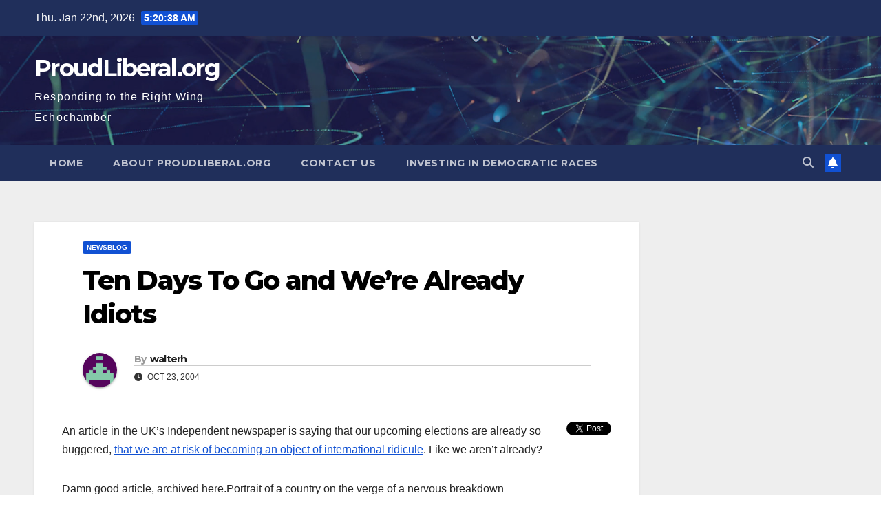

--- FILE ---
content_type: text/html; charset=UTF-8
request_url: https://www.proudliberal.org/2004/10/23/ten-days-to-go-and-were-already-idiots/
body_size: 92023
content:
<!DOCTYPE html>
<html lang="en-US">
<head>
<meta charset="UTF-8">
<meta name="viewport" content="width=device-width, initial-scale=1">
<link rel="profile" href="http://gmpg.org/xfn/11">
<title>	Ten Days To Go and We&#8217;re Already Idiots &#8211; ProudLiberal.org</title>
<meta name='robots' content='max-image-preview:large' />

            <script data-no-defer="1" data-ezscrex="false" data-cfasync="false" data-pagespeed-no-defer data-cookieconsent="ignore">
                var ctPublicFunctions = {"_ajax_nonce":"ba30a2d5b2","_rest_nonce":"7bfd77ce1b","_ajax_url":"\/wp-admin\/admin-ajax.php","_rest_url":"https:\/\/www.proudliberal.org\/wp-json\/","data__cookies_type":"native","data__ajax_type":"rest","data__bot_detector_enabled":"0","data__frontend_data_log_enabled":1,"cookiePrefix":"","wprocket_detected":false,"host_url":"www.proudliberal.org","text__ee_click_to_select":"Click to select the whole data","text__ee_original_email":"The complete one is","text__ee_got_it":"Got it","text__ee_blocked":"Blocked","text__ee_cannot_connect":"Cannot connect","text__ee_cannot_decode":"Can not decode email. Unknown reason","text__ee_email_decoder":"CleanTalk email decoder","text__ee_wait_for_decoding":"The magic is on the way!","text__ee_decoding_process":"Please wait a few seconds while we decode the contact data."}
            </script>
        
            <script data-no-defer="1" data-ezscrex="false" data-cfasync="false" data-pagespeed-no-defer data-cookieconsent="ignore">
                var ctPublic = {"_ajax_nonce":"ba30a2d5b2","settings__forms__check_internal":"0","settings__forms__check_external":"0","settings__forms__force_protection":0,"settings__forms__search_test":"1","settings__forms__wc_add_to_cart":"0","settings__data__bot_detector_enabled":"0","settings__sfw__anti_crawler":0,"blog_home":"https:\/\/www.proudliberal.org\/","pixel__setting":"0","pixel__enabled":false,"pixel__url":null,"data__email_check_before_post":"1","data__email_check_exist_post":"0","data__cookies_type":"native","data__key_is_ok":true,"data__visible_fields_required":true,"wl_brandname":"Anti-Spam by CleanTalk","wl_brandname_short":"CleanTalk","ct_checkjs_key":227239232,"emailEncoderPassKey":"f175075b899ccfc6ebbf4a79f3250b82","bot_detector_forms_excluded":"W10=","advancedCacheExists":false,"varnishCacheExists":false,"wc_ajax_add_to_cart":false}
            </script>
        <link rel='dns-prefetch' href='//static.addtoany.com' />
<link rel='dns-prefetch' href='//secure.gravatar.com' />
<link rel='dns-prefetch' href='//stats.wp.com' />
<link rel='dns-prefetch' href='//fonts.googleapis.com' />
<link rel='dns-prefetch' href='//v0.wordpress.com' />
<link rel="alternate" type="application/rss+xml" title="ProudLiberal.org &raquo; Feed" href="https://www.proudliberal.org/feed/" />
<link rel="alternate" type="application/rss+xml" title="ProudLiberal.org &raquo; Comments Feed" href="https://www.proudliberal.org/comments/feed/" />
<link rel="alternate" type="application/rss+xml" title="ProudLiberal.org &raquo; Ten Days To Go and We&#8217;re Already Idiots Comments Feed" href="https://www.proudliberal.org/2004/10/23/ten-days-to-go-and-were-already-idiots/feed/" />
<link rel="alternate" title="oEmbed (JSON)" type="application/json+oembed" href="https://www.proudliberal.org/wp-json/oembed/1.0/embed?url=https%3A%2F%2Fwww.proudliberal.org%2F2004%2F10%2F23%2Ften-days-to-go-and-were-already-idiots%2F" />
<link rel="alternate" title="oEmbed (XML)" type="text/xml+oembed" href="https://www.proudliberal.org/wp-json/oembed/1.0/embed?url=https%3A%2F%2Fwww.proudliberal.org%2F2004%2F10%2F23%2Ften-days-to-go-and-were-already-idiots%2F&#038;format=xml" />
<style id='wp-img-auto-sizes-contain-inline-css'>
img:is([sizes=auto i],[sizes^="auto," i]){contain-intrinsic-size:3000px 1500px}
/*# sourceURL=wp-img-auto-sizes-contain-inline-css */
</style>
<link rel='stylesheet' id='jetpack_related-posts-css' href='https://www.proudliberal.org/wp-content/plugins/jetpack/modules/related-posts/related-posts.css?ver=20240116' media='all' />
<style id='wp-emoji-styles-inline-css'>

	img.wp-smiley, img.emoji {
		display: inline !important;
		border: none !important;
		box-shadow: none !important;
		height: 1em !important;
		width: 1em !important;
		margin: 0 0.07em !important;
		vertical-align: -0.1em !important;
		background: none !important;
		padding: 0 !important;
	}
/*# sourceURL=wp-emoji-styles-inline-css */
</style>
<style id='wp-block-library-inline-css'>
:root{--wp-block-synced-color:#7a00df;--wp-block-synced-color--rgb:122,0,223;--wp-bound-block-color:var(--wp-block-synced-color);--wp-editor-canvas-background:#ddd;--wp-admin-theme-color:#007cba;--wp-admin-theme-color--rgb:0,124,186;--wp-admin-theme-color-darker-10:#006ba1;--wp-admin-theme-color-darker-10--rgb:0,107,160.5;--wp-admin-theme-color-darker-20:#005a87;--wp-admin-theme-color-darker-20--rgb:0,90,135;--wp-admin-border-width-focus:2px}@media (min-resolution:192dpi){:root{--wp-admin-border-width-focus:1.5px}}.wp-element-button{cursor:pointer}:root .has-very-light-gray-background-color{background-color:#eee}:root .has-very-dark-gray-background-color{background-color:#313131}:root .has-very-light-gray-color{color:#eee}:root .has-very-dark-gray-color{color:#313131}:root .has-vivid-green-cyan-to-vivid-cyan-blue-gradient-background{background:linear-gradient(135deg,#00d084,#0693e3)}:root .has-purple-crush-gradient-background{background:linear-gradient(135deg,#34e2e4,#4721fb 50%,#ab1dfe)}:root .has-hazy-dawn-gradient-background{background:linear-gradient(135deg,#faaca8,#dad0ec)}:root .has-subdued-olive-gradient-background{background:linear-gradient(135deg,#fafae1,#67a671)}:root .has-atomic-cream-gradient-background{background:linear-gradient(135deg,#fdd79a,#004a59)}:root .has-nightshade-gradient-background{background:linear-gradient(135deg,#330968,#31cdcf)}:root .has-midnight-gradient-background{background:linear-gradient(135deg,#020381,#2874fc)}:root{--wp--preset--font-size--normal:16px;--wp--preset--font-size--huge:42px}.has-regular-font-size{font-size:1em}.has-larger-font-size{font-size:2.625em}.has-normal-font-size{font-size:var(--wp--preset--font-size--normal)}.has-huge-font-size{font-size:var(--wp--preset--font-size--huge)}.has-text-align-center{text-align:center}.has-text-align-left{text-align:left}.has-text-align-right{text-align:right}.has-fit-text{white-space:nowrap!important}#end-resizable-editor-section{display:none}.aligncenter{clear:both}.items-justified-left{justify-content:flex-start}.items-justified-center{justify-content:center}.items-justified-right{justify-content:flex-end}.items-justified-space-between{justify-content:space-between}.screen-reader-text{border:0;clip-path:inset(50%);height:1px;margin:-1px;overflow:hidden;padding:0;position:absolute;width:1px;word-wrap:normal!important}.screen-reader-text:focus{background-color:#ddd;clip-path:none;color:#444;display:block;font-size:1em;height:auto;left:5px;line-height:normal;padding:15px 23px 14px;text-decoration:none;top:5px;width:auto;z-index:100000}html :where(.has-border-color){border-style:solid}html :where([style*=border-top-color]){border-top-style:solid}html :where([style*=border-right-color]){border-right-style:solid}html :where([style*=border-bottom-color]){border-bottom-style:solid}html :where([style*=border-left-color]){border-left-style:solid}html :where([style*=border-width]){border-style:solid}html :where([style*=border-top-width]){border-top-style:solid}html :where([style*=border-right-width]){border-right-style:solid}html :where([style*=border-bottom-width]){border-bottom-style:solid}html :where([style*=border-left-width]){border-left-style:solid}html :where(img[class*=wp-image-]){height:auto;max-width:100%}:where(figure){margin:0 0 1em}html :where(.is-position-sticky){--wp-admin--admin-bar--position-offset:var(--wp-admin--admin-bar--height,0px)}@media screen and (max-width:600px){html :where(.is-position-sticky){--wp-admin--admin-bar--position-offset:0px}}

/*# sourceURL=wp-block-library-inline-css */
</style><style id='global-styles-inline-css'>
:root{--wp--preset--aspect-ratio--square: 1;--wp--preset--aspect-ratio--4-3: 4/3;--wp--preset--aspect-ratio--3-4: 3/4;--wp--preset--aspect-ratio--3-2: 3/2;--wp--preset--aspect-ratio--2-3: 2/3;--wp--preset--aspect-ratio--16-9: 16/9;--wp--preset--aspect-ratio--9-16: 9/16;--wp--preset--color--black: #000000;--wp--preset--color--cyan-bluish-gray: #abb8c3;--wp--preset--color--white: #ffffff;--wp--preset--color--pale-pink: #f78da7;--wp--preset--color--vivid-red: #cf2e2e;--wp--preset--color--luminous-vivid-orange: #ff6900;--wp--preset--color--luminous-vivid-amber: #fcb900;--wp--preset--color--light-green-cyan: #7bdcb5;--wp--preset--color--vivid-green-cyan: #00d084;--wp--preset--color--pale-cyan-blue: #8ed1fc;--wp--preset--color--vivid-cyan-blue: #0693e3;--wp--preset--color--vivid-purple: #9b51e0;--wp--preset--gradient--vivid-cyan-blue-to-vivid-purple: linear-gradient(135deg,rgb(6,147,227) 0%,rgb(155,81,224) 100%);--wp--preset--gradient--light-green-cyan-to-vivid-green-cyan: linear-gradient(135deg,rgb(122,220,180) 0%,rgb(0,208,130) 100%);--wp--preset--gradient--luminous-vivid-amber-to-luminous-vivid-orange: linear-gradient(135deg,rgb(252,185,0) 0%,rgb(255,105,0) 100%);--wp--preset--gradient--luminous-vivid-orange-to-vivid-red: linear-gradient(135deg,rgb(255,105,0) 0%,rgb(207,46,46) 100%);--wp--preset--gradient--very-light-gray-to-cyan-bluish-gray: linear-gradient(135deg,rgb(238,238,238) 0%,rgb(169,184,195) 100%);--wp--preset--gradient--cool-to-warm-spectrum: linear-gradient(135deg,rgb(74,234,220) 0%,rgb(151,120,209) 20%,rgb(207,42,186) 40%,rgb(238,44,130) 60%,rgb(251,105,98) 80%,rgb(254,248,76) 100%);--wp--preset--gradient--blush-light-purple: linear-gradient(135deg,rgb(255,206,236) 0%,rgb(152,150,240) 100%);--wp--preset--gradient--blush-bordeaux: linear-gradient(135deg,rgb(254,205,165) 0%,rgb(254,45,45) 50%,rgb(107,0,62) 100%);--wp--preset--gradient--luminous-dusk: linear-gradient(135deg,rgb(255,203,112) 0%,rgb(199,81,192) 50%,rgb(65,88,208) 100%);--wp--preset--gradient--pale-ocean: linear-gradient(135deg,rgb(255,245,203) 0%,rgb(182,227,212) 50%,rgb(51,167,181) 100%);--wp--preset--gradient--electric-grass: linear-gradient(135deg,rgb(202,248,128) 0%,rgb(113,206,126) 100%);--wp--preset--gradient--midnight: linear-gradient(135deg,rgb(2,3,129) 0%,rgb(40,116,252) 100%);--wp--preset--font-size--small: 13px;--wp--preset--font-size--medium: 20px;--wp--preset--font-size--large: 36px;--wp--preset--font-size--x-large: 42px;--wp--preset--spacing--20: 0.44rem;--wp--preset--spacing--30: 0.67rem;--wp--preset--spacing--40: 1rem;--wp--preset--spacing--50: 1.5rem;--wp--preset--spacing--60: 2.25rem;--wp--preset--spacing--70: 3.38rem;--wp--preset--spacing--80: 5.06rem;--wp--preset--shadow--natural: 6px 6px 9px rgba(0, 0, 0, 0.2);--wp--preset--shadow--deep: 12px 12px 50px rgba(0, 0, 0, 0.4);--wp--preset--shadow--sharp: 6px 6px 0px rgba(0, 0, 0, 0.2);--wp--preset--shadow--outlined: 6px 6px 0px -3px rgb(255, 255, 255), 6px 6px rgb(0, 0, 0);--wp--preset--shadow--crisp: 6px 6px 0px rgb(0, 0, 0);}:where(.is-layout-flex){gap: 0.5em;}:where(.is-layout-grid){gap: 0.5em;}body .is-layout-flex{display: flex;}.is-layout-flex{flex-wrap: wrap;align-items: center;}.is-layout-flex > :is(*, div){margin: 0;}body .is-layout-grid{display: grid;}.is-layout-grid > :is(*, div){margin: 0;}:where(.wp-block-columns.is-layout-flex){gap: 2em;}:where(.wp-block-columns.is-layout-grid){gap: 2em;}:where(.wp-block-post-template.is-layout-flex){gap: 1.25em;}:where(.wp-block-post-template.is-layout-grid){gap: 1.25em;}.has-black-color{color: var(--wp--preset--color--black) !important;}.has-cyan-bluish-gray-color{color: var(--wp--preset--color--cyan-bluish-gray) !important;}.has-white-color{color: var(--wp--preset--color--white) !important;}.has-pale-pink-color{color: var(--wp--preset--color--pale-pink) !important;}.has-vivid-red-color{color: var(--wp--preset--color--vivid-red) !important;}.has-luminous-vivid-orange-color{color: var(--wp--preset--color--luminous-vivid-orange) !important;}.has-luminous-vivid-amber-color{color: var(--wp--preset--color--luminous-vivid-amber) !important;}.has-light-green-cyan-color{color: var(--wp--preset--color--light-green-cyan) !important;}.has-vivid-green-cyan-color{color: var(--wp--preset--color--vivid-green-cyan) !important;}.has-pale-cyan-blue-color{color: var(--wp--preset--color--pale-cyan-blue) !important;}.has-vivid-cyan-blue-color{color: var(--wp--preset--color--vivid-cyan-blue) !important;}.has-vivid-purple-color{color: var(--wp--preset--color--vivid-purple) !important;}.has-black-background-color{background-color: var(--wp--preset--color--black) !important;}.has-cyan-bluish-gray-background-color{background-color: var(--wp--preset--color--cyan-bluish-gray) !important;}.has-white-background-color{background-color: var(--wp--preset--color--white) !important;}.has-pale-pink-background-color{background-color: var(--wp--preset--color--pale-pink) !important;}.has-vivid-red-background-color{background-color: var(--wp--preset--color--vivid-red) !important;}.has-luminous-vivid-orange-background-color{background-color: var(--wp--preset--color--luminous-vivid-orange) !important;}.has-luminous-vivid-amber-background-color{background-color: var(--wp--preset--color--luminous-vivid-amber) !important;}.has-light-green-cyan-background-color{background-color: var(--wp--preset--color--light-green-cyan) !important;}.has-vivid-green-cyan-background-color{background-color: var(--wp--preset--color--vivid-green-cyan) !important;}.has-pale-cyan-blue-background-color{background-color: var(--wp--preset--color--pale-cyan-blue) !important;}.has-vivid-cyan-blue-background-color{background-color: var(--wp--preset--color--vivid-cyan-blue) !important;}.has-vivid-purple-background-color{background-color: var(--wp--preset--color--vivid-purple) !important;}.has-black-border-color{border-color: var(--wp--preset--color--black) !important;}.has-cyan-bluish-gray-border-color{border-color: var(--wp--preset--color--cyan-bluish-gray) !important;}.has-white-border-color{border-color: var(--wp--preset--color--white) !important;}.has-pale-pink-border-color{border-color: var(--wp--preset--color--pale-pink) !important;}.has-vivid-red-border-color{border-color: var(--wp--preset--color--vivid-red) !important;}.has-luminous-vivid-orange-border-color{border-color: var(--wp--preset--color--luminous-vivid-orange) !important;}.has-luminous-vivid-amber-border-color{border-color: var(--wp--preset--color--luminous-vivid-amber) !important;}.has-light-green-cyan-border-color{border-color: var(--wp--preset--color--light-green-cyan) !important;}.has-vivid-green-cyan-border-color{border-color: var(--wp--preset--color--vivid-green-cyan) !important;}.has-pale-cyan-blue-border-color{border-color: var(--wp--preset--color--pale-cyan-blue) !important;}.has-vivid-cyan-blue-border-color{border-color: var(--wp--preset--color--vivid-cyan-blue) !important;}.has-vivid-purple-border-color{border-color: var(--wp--preset--color--vivid-purple) !important;}.has-vivid-cyan-blue-to-vivid-purple-gradient-background{background: var(--wp--preset--gradient--vivid-cyan-blue-to-vivid-purple) !important;}.has-light-green-cyan-to-vivid-green-cyan-gradient-background{background: var(--wp--preset--gradient--light-green-cyan-to-vivid-green-cyan) !important;}.has-luminous-vivid-amber-to-luminous-vivid-orange-gradient-background{background: var(--wp--preset--gradient--luminous-vivid-amber-to-luminous-vivid-orange) !important;}.has-luminous-vivid-orange-to-vivid-red-gradient-background{background: var(--wp--preset--gradient--luminous-vivid-orange-to-vivid-red) !important;}.has-very-light-gray-to-cyan-bluish-gray-gradient-background{background: var(--wp--preset--gradient--very-light-gray-to-cyan-bluish-gray) !important;}.has-cool-to-warm-spectrum-gradient-background{background: var(--wp--preset--gradient--cool-to-warm-spectrum) !important;}.has-blush-light-purple-gradient-background{background: var(--wp--preset--gradient--blush-light-purple) !important;}.has-blush-bordeaux-gradient-background{background: var(--wp--preset--gradient--blush-bordeaux) !important;}.has-luminous-dusk-gradient-background{background: var(--wp--preset--gradient--luminous-dusk) !important;}.has-pale-ocean-gradient-background{background: var(--wp--preset--gradient--pale-ocean) !important;}.has-electric-grass-gradient-background{background: var(--wp--preset--gradient--electric-grass) !important;}.has-midnight-gradient-background{background: var(--wp--preset--gradient--midnight) !important;}.has-small-font-size{font-size: var(--wp--preset--font-size--small) !important;}.has-medium-font-size{font-size: var(--wp--preset--font-size--medium) !important;}.has-large-font-size{font-size: var(--wp--preset--font-size--large) !important;}.has-x-large-font-size{font-size: var(--wp--preset--font-size--x-large) !important;}
/*# sourceURL=global-styles-inline-css */
</style>

<style id='classic-theme-styles-inline-css'>
/*! This file is auto-generated */
.wp-block-button__link{color:#fff;background-color:#32373c;border-radius:9999px;box-shadow:none;text-decoration:none;padding:calc(.667em + 2px) calc(1.333em + 2px);font-size:1.125em}.wp-block-file__button{background:#32373c;color:#fff;text-decoration:none}
/*# sourceURL=/wp-includes/css/classic-themes.min.css */
</style>
<link rel='stylesheet' id='cleantalk-public-css-css' href='https://www.proudliberal.org/wp-content/plugins/cleantalk-spam-protect/css/cleantalk-public.min.css?ver=6.71_1769096548' media='all' />
<link rel='stylesheet' id='cleantalk-email-decoder-css-css' href='https://www.proudliberal.org/wp-content/plugins/cleantalk-spam-protect/css/cleantalk-email-decoder.min.css?ver=6.71_1769096548' media='all' />
<link rel='stylesheet' id='newsup-fonts-css' href='//fonts.googleapis.com/css?family=Montserrat%3A400%2C500%2C700%2C800%7CWork%2BSans%3A300%2C400%2C500%2C600%2C700%2C800%2C900%26display%3Dswap&#038;subset=latin%2Clatin-ext' media='all' />
<link rel='stylesheet' id='bootstrap-css' href='https://www.proudliberal.org/wp-content/themes/newsup/css/bootstrap.css?ver=6.9' media='all' />
<link rel='stylesheet' id='newsup-style-css' href='https://www.proudliberal.org/wp-content/themes/newsup/style.css?ver=6.9' media='all' />
<link rel='stylesheet' id='newsup-default-css' href='https://www.proudliberal.org/wp-content/themes/newsup/css/colors/default.css?ver=6.9' media='all' />
<link rel='stylesheet' id='font-awesome-5-all-css' href='https://www.proudliberal.org/wp-content/themes/newsup/css/font-awesome/css/all.min.css?ver=6.9' media='all' />
<link rel='stylesheet' id='font-awesome-4-shim-css' href='https://www.proudliberal.org/wp-content/themes/newsup/css/font-awesome/css/v4-shims.min.css?ver=6.9' media='all' />
<link rel='stylesheet' id='owl-carousel-css' href='https://www.proudliberal.org/wp-content/themes/newsup/css/owl.carousel.css?ver=6.9' media='all' />
<link rel='stylesheet' id='smartmenus-css' href='https://www.proudliberal.org/wp-content/themes/newsup/css/jquery.smartmenus.bootstrap.css?ver=6.9' media='all' />
<link rel='stylesheet' id='newsup-custom-css-css' href='https://www.proudliberal.org/wp-content/themes/newsup/inc/ansar/customize/css/customizer.css?ver=1.0' media='all' />
<link rel='stylesheet' id='jetpack-subscriptions-css' href='https://www.proudliberal.org/wp-content/plugins/jetpack/_inc/build/subscriptions/subscriptions.min.css?ver=14.9.1' media='all' />
<link rel='stylesheet' id='addtoany-css' href='https://www.proudliberal.org/wp-content/plugins/add-to-any/addtoany.min.css?ver=1.16' media='all' />
<link rel='stylesheet' id='sharedaddy-css' href='https://www.proudliberal.org/wp-content/plugins/jetpack/modules/sharedaddy/sharing.css?ver=14.9.1' media='all' />
<link rel='stylesheet' id='social-logos-css' href='https://www.proudliberal.org/wp-content/plugins/jetpack/_inc/social-logos/social-logos.min.css?ver=14.9.1' media='all' />
<script id="jetpack_related-posts-js-extra">
var related_posts_js_options = {"post_heading":"h4"};
//# sourceURL=jetpack_related-posts-js-extra
</script>
<script src="https://www.proudliberal.org/wp-content/plugins/jetpack/_inc/build/related-posts/related-posts.min.js?ver=20240116" id="jetpack_related-posts-js"></script>
<script id="addtoany-core-js-before">
window.a2a_config=window.a2a_config||{};a2a_config.callbacks=[];a2a_config.overlays=[];a2a_config.templates={};

//# sourceURL=addtoany-core-js-before
</script>
<script defer src="https://static.addtoany.com/menu/page.js" id="addtoany-core-js"></script>
<script src="https://www.proudliberal.org/wp-includes/js/jquery/jquery.min.js?ver=3.7.1" id="jquery-core-js"></script>
<script src="https://www.proudliberal.org/wp-includes/js/jquery/jquery-migrate.min.js?ver=3.4.1" id="jquery-migrate-js"></script>
<script defer src="https://www.proudliberal.org/wp-content/plugins/add-to-any/addtoany.min.js?ver=1.1" id="addtoany-jquery-js"></script>
<script src="https://www.proudliberal.org/wp-content/plugins/cleantalk-spam-protect/js/apbct-public-bundle_gathering.min.js?ver=6.71_1769096548" id="apbct-public-bundle_gathering.min-js-js"></script>
<script src="https://www.proudliberal.org/wp-content/themes/newsup/js/navigation.js?ver=6.9" id="newsup-navigation-js"></script>
<script src="https://www.proudliberal.org/wp-content/themes/newsup/js/bootstrap.js?ver=6.9" id="bootstrap-js"></script>
<script src="https://www.proudliberal.org/wp-content/themes/newsup/js/owl.carousel.min.js?ver=6.9" id="owl-carousel-min-js"></script>
<script src="https://www.proudliberal.org/wp-content/themes/newsup/js/jquery.smartmenus.js?ver=6.9" id="smartmenus-js-js"></script>
<script src="https://www.proudliberal.org/wp-content/themes/newsup/js/jquery.smartmenus.bootstrap.js?ver=6.9" id="bootstrap-smartmenus-js-js"></script>
<script src="https://www.proudliberal.org/wp-content/themes/newsup/js/jquery.marquee.js?ver=6.9" id="newsup-marquee-js-js"></script>
<script src="https://www.proudliberal.org/wp-content/themes/newsup/js/main.js?ver=6.9" id="newsup-main-js-js"></script>
<link rel="https://api.w.org/" href="https://www.proudliberal.org/wp-json/" /><link rel="alternate" title="JSON" type="application/json" href="https://www.proudliberal.org/wp-json/wp/v2/posts/89" /><link rel="EditURI" type="application/rsd+xml" title="RSD" href="https://www.proudliberal.org/xmlrpc.php?rsd" />
<meta name="generator" content="WordPress 6.9" />
<link rel="canonical" href="https://www.proudliberal.org/2004/10/23/ten-days-to-go-and-were-already-idiots/" />
<link rel='shortlink' href='https://wp.me/pgGhA-1r' />
	<style>img#wpstats{display:none}</style>
		<style data-context="foundation-flickity-css">/*! Flickity v2.0.2
http://flickity.metafizzy.co
---------------------------------------------- */.flickity-enabled{position:relative}.flickity-enabled:focus{outline:0}.flickity-viewport{overflow:hidden;position:relative;height:100%}.flickity-slider{position:absolute;width:100%;height:100%}.flickity-enabled.is-draggable{-webkit-tap-highlight-color:transparent;tap-highlight-color:transparent;-webkit-user-select:none;-moz-user-select:none;-ms-user-select:none;user-select:none}.flickity-enabled.is-draggable .flickity-viewport{cursor:move;cursor:-webkit-grab;cursor:grab}.flickity-enabled.is-draggable .flickity-viewport.is-pointer-down{cursor:-webkit-grabbing;cursor:grabbing}.flickity-prev-next-button{position:absolute;top:50%;width:44px;height:44px;border:none;border-radius:50%;background:#fff;background:hsla(0,0%,100%,.75);cursor:pointer;-webkit-transform:translateY(-50%);transform:translateY(-50%)}.flickity-prev-next-button:hover{background:#fff}.flickity-prev-next-button:focus{outline:0;box-shadow:0 0 0 5px #09f}.flickity-prev-next-button:active{opacity:.6}.flickity-prev-next-button.previous{left:10px}.flickity-prev-next-button.next{right:10px}.flickity-rtl .flickity-prev-next-button.previous{left:auto;right:10px}.flickity-rtl .flickity-prev-next-button.next{right:auto;left:10px}.flickity-prev-next-button:disabled{opacity:.3;cursor:auto}.flickity-prev-next-button svg{position:absolute;left:20%;top:20%;width:60%;height:60%}.flickity-prev-next-button .arrow{fill:#333}.flickity-page-dots{position:absolute;width:100%;bottom:-25px;padding:0;margin:0;list-style:none;text-align:center;line-height:1}.flickity-rtl .flickity-page-dots{direction:rtl}.flickity-page-dots .dot{display:inline-block;width:10px;height:10px;margin:0 8px;background:#333;border-radius:50%;opacity:.25;cursor:pointer}.flickity-page-dots .dot.is-selected{opacity:1}</style><style data-context="foundation-slideout-css">.slideout-menu{position:fixed;left:0;top:0;bottom:0;right:auto;z-index:0;width:256px;overflow-y:auto;-webkit-overflow-scrolling:touch;display:none}.slideout-menu.pushit-right{left:auto;right:0}.slideout-panel{position:relative;z-index:1;will-change:transform}.slideout-open,.slideout-open .slideout-panel,.slideout-open body{overflow:hidden}.slideout-open .slideout-menu{display:block}.pushit{display:none}</style><link rel="pingback" href="https://www.proudliberal.org/xmlrpc.php"> 
<style type="text/css" id="custom-background-css">
    .wrapper { background-color: #eee; }
</style>
    <style type="text/css">
            body .site-title a,
        body .site-description {
            color: #fff;
        }

        .site-branding-text .site-title a {
                font-size: px;
            }

            @media only screen and (max-width: 640px) {
                .site-branding-text .site-title a {
                    font-size: 40px;

                }
            }

            @media only screen and (max-width: 375px) {
                .site-branding-text .site-title a {
                    font-size: 32px;

                }
            }

        </style>
    
<!-- Jetpack Open Graph Tags -->
<meta property="og:type" content="article" />
<meta property="og:title" content="Ten Days To Go and We&#8217;re Already Idiots" />
<meta property="og:url" content="https://www.proudliberal.org/2004/10/23/ten-days-to-go-and-were-already-idiots/" />
<meta property="og:description" content="Visit the post for more." />
<meta property="article:published_time" content="2004-10-23T17:40:06+00:00" />
<meta property="article:modified_time" content="2004-10-23T17:40:06+00:00" />
<meta property="og:site_name" content="ProudLiberal.org" />
<meta property="og:image" content="https://s0.wp.com/i/blank.jpg" />
<meta property="og:image:width" content="200" />
<meta property="og:image:height" content="200" />
<meta property="og:image:alt" content="" />
<meta property="og:locale" content="en_US" />
<meta name="twitter:text:title" content="Ten Days To Go and We&#8217;re Already Idiots" />
<meta name="twitter:card" content="summary" />
<meta name="twitter:description" content="Visit the post for more." />

<!-- End Jetpack Open Graph Tags -->
<style>.ios7.web-app-mode.has-fixed header{ background-color: rgba(3,122,221,.88);}</style></head>
<body class="wp-singular post-template-default single single-post postid-89 single-format-standard wp-embed-responsive wp-theme-newsup ta-hide-date-author-in-list" >
<div id="page" class="site">
<a class="skip-link screen-reader-text" href="#content">
Skip to content</a>
  <div class="wrapper" id="custom-background-css">
    <header class="mg-headwidget">
      <!--==================== TOP BAR ====================-->
      <div class="mg-head-detail hidden-xs">
    <div class="container-fluid">
        <div class="row align-items-center">
            <div class="col-md-6 col-xs-12">
                <ul class="info-left">
                                <li>Thu. Jan 22nd, 2026                 <span  id="time" class="time"></span>
                        </li>
                        </ul>
            </div>
            <div class="col-md-6 col-xs-12">
                <ul class="mg-social info-right">
                                    </ul>
            </div>
        </div>
    </div>
</div>
      <div class="clearfix"></div>

      
      <div class="mg-nav-widget-area-back" style='background-image: url("https://www.proudliberal.org/wp-content/themes/newsup/images/head-back.jpg" );'>
                <div class="overlay">
          <div class="inner"  style="background-color:rgba(32,47,91,0.4);" > 
              <div class="container-fluid">
                  <div class="mg-nav-widget-area">
                    <div class="row align-items-center">
                      <div class="col-md-3 text-center-xs">
                        <div class="navbar-header">
                          <div class="site-logo">
                                                      </div>
                          <div class="site-branding-text ">
                                                            <p class="site-title"> <a href="https://www.proudliberal.org/" rel="home">ProudLiberal.org</a></p>
                                                            <p class="site-description">Responding to the Right Wing Echochamber</p>
                          </div>    
                        </div>
                      </div>
                                          </div>
                  </div>
              </div>
          </div>
        </div>
      </div>
    <div class="mg-menu-full">
      <nav class="navbar navbar-expand-lg navbar-wp">
        <div class="container-fluid">
          <!-- Right nav -->
          <div class="m-header align-items-center">
                            <a class="mobilehomebtn" href="https://www.proudliberal.org"><span class="fa-solid fa-house-chimney"></span></a>
              <!-- navbar-toggle -->
              <button class="navbar-toggler mx-auto" type="button" data-toggle="collapse" data-target="#navbar-wp" aria-controls="navbarSupportedContent" aria-expanded="false" aria-label="Toggle navigation">
                <span class="burger">
                  <span class="burger-line"></span>
                  <span class="burger-line"></span>
                  <span class="burger-line"></span>
                </span>
              </button>
              <!-- /navbar-toggle -->
                          <div class="dropdown show mg-search-box pr-2">
                <a class="dropdown-toggle msearch ml-auto" href="#" role="button" id="dropdownMenuLink" data-toggle="dropdown" aria-haspopup="true" aria-expanded="false">
                <i class="fas fa-search"></i>
                </a> 
                <div class="dropdown-menu searchinner" aria-labelledby="dropdownMenuLink">
                    <form apbct-form-sign="native_search" role="search" method="get" id="searchform" action="https://www.proudliberal.org/">
  <div class="input-group">
    <input type="search" class="form-control" placeholder="Search" value="" name="s" />
    <span class="input-group-btn btn-default">
    <button type="submit" class="btn"> <i class="fas fa-search"></i> </button>
    </span> </div>
<input
                    class="apbct_special_field apbct_email_id__search_form"
                    name="apbct__email_id__search_form"
                    aria-label="apbct__label_id__search_form"
                    type="text" size="30" maxlength="200" autocomplete="off"
                    value=""
                /><input
                   id="apbct_submit_id__search_form" 
                   class="apbct_special_field apbct__email_id__search_form"
                   name="apbct__label_id__search_form"
                   aria-label="apbct_submit_name__search_form"
                   type="submit"
                   size="30"
                   maxlength="200"
                   value="65896"
               /></form>                </div>
            </div>
                  <a href="#" target="_blank" class="btn-bell btn-theme mx-2"><i class="fa fa-bell"></i></a>
                      
          </div>
          <!-- /Right nav --> 
          <div class="collapse navbar-collapse" id="navbar-wp">
            <div class="d-md-block">
              <ul class="nav navbar-nav mr-auto "><li class="nav-item menu-item "><a class="nav-link " href="https://www.proudliberal.org/" title="Home">Home</a></li><li class="nav-item menu-item page_item dropdown page-item-554"><a class="nav-link" href="https://www.proudliberal.org/about/">About ProudLiberal.org</a></li><li class="nav-item menu-item page_item dropdown page-item-1006"><a class="nav-link" href="https://www.proudliberal.org/contact-us/">Contact Us</a></li><li class="nav-item menu-item page_item dropdown page-item-1319"><a class="nav-link" href="https://www.proudliberal.org/investing-in-democratic-races/">Investing in Democratic Races</a><ul class='dropdown-menu default'><li class="nav-item menu-item page_item dropdown page-item-1325"><a class="dropdown-item" href="https://www.proudliberal.org/investing-in-democratic-races/california-races/">California Races</a></li><li class="nav-item menu-item page_item dropdown page-item-1327"><a class="dropdown-item" href="https://www.proudliberal.org/investing-in-democratic-races/colorado-races/">Colorado Races</a></li><li class="nav-item menu-item page_item dropdown page-item-1331"><a class="dropdown-item" href="https://www.proudliberal.org/investing-in-democratic-races/illinois-races/">Illinois Races</a></li><li class="nav-item menu-item page_item dropdown page-item-1329"><a class="dropdown-item" href="https://www.proudliberal.org/investing-in-democratic-races/iowa-races/">Iowa Races</a></li><li class="nav-item menu-item page_item dropdown page-item-1333"><a class="dropdown-item" href="https://www.proudliberal.org/investing-in-democratic-races/kansas-races/">Kansas Races</a></li><li class="nav-item menu-item page_item dropdown page-item-1335"><a class="dropdown-item" href="https://www.proudliberal.org/investing-in-democratic-races/maine-races/">Maine Races</a></li><li class="nav-item menu-item page_item dropdown page-item-1337"><a class="dropdown-item" href="https://www.proudliberal.org/investing-in-democratic-races/michigan-races/">Michigan Races</a></li><li class="nav-item menu-item page_item dropdown page-item-1339"><a class="dropdown-item" href="https://www.proudliberal.org/investing-in-democratic-races/minnesota-races/">Minnesota Races</a></li><li class="nav-item menu-item page_item dropdown page-item-1341"><a class="dropdown-item" href="https://www.proudliberal.org/investing-in-democratic-races/new-mexico-races/">New Mexico Races</a></li><li class="nav-item menu-item page_item dropdown page-item-1343"><a class="dropdown-item" href="https://www.proudliberal.org/investing-in-democratic-races/north-carolina-races/">North Carolina Races</a></li><li class="nav-item menu-item page_item dropdown page-item-1345"><a class="dropdown-item" href="https://www.proudliberal.org/investing-in-democratic-races/ohio-races/">Ohio Races</a></li><li class="nav-item menu-item page_item dropdown page-item-1347"><a class="dropdown-item" href="https://www.proudliberal.org/investing-in-democratic-races/pennsylvania-races/">Pennsylvania Races</a></li><li class="nav-item menu-item page_item dropdown page-item-1349"><a class="dropdown-item" href="https://www.proudliberal.org/investing-in-democratic-races/texas-races/">Texas Races</a></li><li class="nav-item menu-item page_item dropdown page-item-1351"><a class="dropdown-item" href="https://www.proudliberal.org/investing-in-democratic-races/virginia-races/">Virginia Races</a></li><li class="nav-item menu-item page_item dropdown page-item-1353"><a class="dropdown-item" href="https://www.proudliberal.org/investing-in-democratic-races/washington-races/">Washington Races</a></li></ul></li></ul>
            </div>      
          </div>
          <!-- Right nav -->
          <div class="desk-header d-lg-flex pl-3 ml-auto my-2 my-lg-0 position-relative align-items-center">
                        <div class="dropdown show mg-search-box pr-2">
                <a class="dropdown-toggle msearch ml-auto" href="#" role="button" id="dropdownMenuLink" data-toggle="dropdown" aria-haspopup="true" aria-expanded="false">
                <i class="fas fa-search"></i>
                </a> 
                <div class="dropdown-menu searchinner" aria-labelledby="dropdownMenuLink">
                    <form apbct-form-sign="native_search" role="search" method="get" id="searchform" action="https://www.proudliberal.org/">
  <div class="input-group">
    <input type="search" class="form-control" placeholder="Search" value="" name="s" />
    <span class="input-group-btn btn-default">
    <button type="submit" class="btn"> <i class="fas fa-search"></i> </button>
    </span> </div>
<input
                    class="apbct_special_field apbct_email_id__search_form"
                    name="apbct__email_id__search_form"
                    aria-label="apbct__label_id__search_form"
                    type="text" size="30" maxlength="200" autocomplete="off"
                    value=""
                /><input
                   id="apbct_submit_id__search_form" 
                   class="apbct_special_field apbct__email_id__search_form"
                   name="apbct__label_id__search_form"
                   aria-label="apbct_submit_name__search_form"
                   type="submit"
                   size="30"
                   maxlength="200"
                   value="3753"
               /></form>                </div>
            </div>
                  <a href="#" target="_blank" class="btn-bell btn-theme mx-2"><i class="fa fa-bell"></i></a>
                  </div>
          <!-- /Right nav -->
      </div>
      </nav> <!-- /Navigation -->
    </div>
</header>
<div class="clearfix"></div> <!-- =========================
     Page Content Section      
============================== -->
<main id="content" class="single-class content">
  <!--container-->
    <div class="container-fluid">
      <!--row-->
        <div class="row">
                  <div class="col-lg-9 col-md-8">
                                <div class="mg-blog-post-box"> 
                    <div class="mg-header">
                        <div class="mg-blog-category"><a class="newsup-categories category-color-1" href="https://www.proudliberal.org/category/newsblog/" alt="View all posts in newsblog"> 
                                 newsblog
                             </a></div>                        <h1 class="title single"> <a title="Permalink to: Ten Days To Go and We&#8217;re Already Idiots">
                            Ten Days To Go and We&#8217;re Already Idiots</a>
                        </h1>
                                                <div class="media mg-info-author-block"> 
                                                        <a class="mg-author-pic" href="https://www.proudliberal.org/author/walterh/"> <img alt='' src='https://secure.gravatar.com/avatar/8a27f5ecce34b6a910623f598d0b1ccf83bfc97b4870d34bdce7f6bc00419ea3?s=150&#038;d=retro&#038;r=r' srcset='https://secure.gravatar.com/avatar/8a27f5ecce34b6a910623f598d0b1ccf83bfc97b4870d34bdce7f6bc00419ea3?s=300&#038;d=retro&#038;r=r 2x' class='avatar avatar-150 photo' height='150' width='150' decoding='async'/> </a>
                                                        <div class="media-body">
                                                            <h4 class="media-heading"><span>By</span><a href="https://www.proudliberal.org/author/walterh/">walterh</a></h4>
                                                            <span class="mg-blog-date"><i class="fas fa-clock"></i> 
                                    Oct 23, 2004                                </span>
                                                        </div>
                        </div>
                                            </div>
                                        <article class="page-content-single small single">
                        <div style="float: right; margin-left: 10px;"><a href="https://twitter.com/share" class="twitter-share-button" data-count="vertical" data-url="https://www.proudliberal.org/2004/10/23/ten-days-to-go-and-were-already-idiots/">Tweet</a></div>
<p>	An article in the UK&#8217;s Independent newspaper is saying that our upcoming elections are already so buggered, <a href=http://news.independent.co.uk/world/americas/story.jsp?story=575453 target=_blank>that we are at risk of becoming an object of international ridicule</a>.  Like we aren&#8217;t already?</p>
<p>Damn good article, archived here.Portrait of a country on the verge of a nervous breakdown<br />
With only nine days to go and the polls showing Bush and Kerry still neck and neck, the result is once agin likely to turn on the minutiae of the voting system. But this time the whole country seems poised to descend into post-election chaos. Andrew Gumbel reports on the traumatising effects of this bitter campaign and how, as the world&#8217;s most powerful democracy talks of exporting freedom to Iraq, it is at risk of becoming an object of international ridicule</p>
<p>24 October 2004</p>
<p>No need to wonder if this year&#8217;s US presidential election is headed for another meltdown: the meltdown has already started. The voting machines have already begun to break down, accusations of systematic voter suppression and fraud are rampant, and lawyers fully armed and ready with an intimate knowledge of the nation&#8217;s byzantine election laws have flocked to court to cry foul in half a dozen states.</p>
<p>Nine days out from election day, we don&#8217;t yet know whether the state-by-state arithmetic will lead to a post-election stalemate similar to the 36-day battle for Florida in 2000. It is, of course, possible that the margins of victory in the 50 states will be wide enough to avert the worst &#8211; even if overall conditions are likely to fall short of the usual definition of a free and fair election.</p>
<p>Given the nail-bitingly close numbers in the opinion polls, however, Election 2004 could just as easily produce a concatenation of knockdown, drag-out fights in several states at once, making the débâcle in Florida four years ago look, in retrospect, like the constitutional equivalent of a vicarage tea party.</p>
<p>Last week saw the start of early voting in Florida and a clutch of other states, and with it came a plethora of problems. In three heavily populated counties &#8211; around Tampa, Orlando and Fort Lauderdale &#8211; the network connection used to verify voter identifications broke down on the first day, creating hours of delay. In Jacksonville, where poor ballot design in 2000 knocked out the votes of 27,000 poor, predominantly black, predominantly Democratic voters, the county elections supervisor chose the first day of polling to resign, citing ill health. He had come under fire for failing to make early voting available in the city&#8217;s African-American neighbourhoods &#8211; something his interim successor is now going some way to remedy.</p>
<p>Elsewhere, there were computer breakdowns during early voting in Memphis. Pre-election testing of electronic machines in Riverside County, California, and in Palm Beach County, Florida, led to multiple computer crashes. Elsewhere, machines have manifested problems handling basic addition &#8211; especially when asked to display instructions in a language other than English. Several county administrators have chosen simply to skip the non-English language part of the test.</p>
<p>In Nebraska, dead people were found to have applied for absentee ballots. In Ohio, a representative of the National Association for the Advancement of Colored People was found to have offered crack cocaine to a known drug addict in exchange for completed voter registration forms, which he duly submitted in the names of Mary Poppins, Janet Jackson and Jeffrey Dahmer, the notorious cannibal serial killer.</p>
<p>This is just the beginning. The Kerry campaign alone has signed up 10,000 lawyers around the country to oversee registration and absentee ballot procedures, keep tabs on computer voting companies, collect stories of alleged disenfranchisement or irregularities at the polls, and watch state elections officials with hawk-eyed attention for every ruling that might be construed as having a partisan, rather than a public interest intent.</p>
<p>&#8220;The lawyering won&#8217;t start the day after the election,&#8221; said Kendall Coffey, a Democratic Party lawyer in Miami who was deeply involved in the 2000 fiasco. &#8220;It&#8217;s already under way.&#8221; Florida Congressman Robert Wexler, who is deep in litigation with his state government over the failure of Florida&#8217;s electronic voting machines to produce an independent paper trail, concurred. &#8220;The dangers are limitless,&#8221; he said. &#8220;They are limited only by the inventiveness of those who would tamper with the system and create havoc.&#8221;</p>
<p>It beggars belief that the world&#8217;s most powerful democracy should find itself in this hole for the second time in a row &#8211; becoming an object of international ridicule, scorn and not a little alarm, even as the country&#8217;s leaders talk idealistically about exporting American freedom and democracy to Afghanistan, Iraq and beyond.</p>
<p>After the last fiasco everyone from President Bush down vowed to fix the system and ensure another Florida could never happen. But three big things went wrong. First, the new generation of computer touchscreen machines &#8211; brought in at dizzying speed and at even more dizzying cost to replace the discredited old punch-cards &#8211; turned out to be poorly programmed, unverifiable, prone to all manner of failure and susceptible to undetectable foul play.</p>
<p>Secondly, the Bush administration dragged its feet about enacting funding its own new election laws. As a result, most states won&#8217;t have their electoral procedures fully updated and coordinated until the next presidential election in 2008. That, in turn, is opening up furious arguments about the ill-defined rules for provisional ballots, absentee ballots, ID card requirements at polling stations and other seemingly esoteric bureaucratic niceties that could have a huge impact on turnout &#8211; especially among the poorer, less educated classes who have traditionally been ignored, if not excluded, by the two major parties.</p>
<p>Thirdly, the political leadership allowed itself to be deluded into thinking that the dysfunctions of the US electoral system were purely a matter of technology. Fix the machines, the thinking went, and everything else will be fine. What should have been glaringly obvious in 2000, and is even more glaringly obvious now, is that the failures of the electoral process were a direct result of the ferocity of broader political battles. The blithe incompetence of local election officials and their wonky machinery were side-effects of these battles, not the cause.</p>
<p>In 2000, much of the agony of Florida could in fact have been avoided if the parties had agreed to a state-wide manual recount &#8211; as happened in an equally close, but amicably resolved, Senate race in Washington state that year. It was the high stakes of the White House, not the messy accumulation of hanging, dimpled and pregnant chads, that sparked the crisis. And we know the stakes are infinitely higher this time, in what has been called the most important US election in memory.</p>
<p>There has been nothing to match the current passions in American politics since the Civil Rights era and the Vietnam War. Campaigns have never been dirtier, or more intensely fought or more expensive. Both major parties have vowed to do whatever it takes to win, and each has accused the other of engaging in out-and-out cheating.</p>
<p>The whole country &#8211; never mind the woefully inadequate electoral system &#8211; is now living on the edge of a nervous breakdown. Little wonder, then, if many are predicting some sort of collapse on 2 November. &#8220;Only a miracle, it strikes me, can prevent this election from descending into post-election chaos,&#8221; John Dean, the Watergate-era White House counsel who knows a thing or two about electoral dirty tricks, wrote last week.</p>
<p>What has been striking is the sheer nastiness of the fight. In Oregon, Pennsylvania and Nevada &#8211; all swing states &#8211; a Republican political consulting group called Sproul &#038; Associates has been accused of passing itself off as a non-partisan or even a Democratic civic organisation to collect voter registration applications outside libraries and supermarkets. In at least two instances now under criminal investigation, company employees have been accused of processing the applications of declared Republican voters while throwing the forms marked Democrat into the nearest rubbish bin. Sproul, which has received more than $600,000 (£330,000) from the Republican National Committee, has denied ever endorsing such practices. Still, the discarded voter registration forms have been paraded on television for all to see.</p>
<p>In Ohio and Florida, it is the Republican secretaries of state &#8211; who oversee elections &#8211; who have been accused of putting partisan preference above their solemn civic duties. Ohio&#8217;s Ken Blackwell won points from voting rights activists earlier in the year when he chose not to go ahead with a massive state-wide buy of electronic voting machines. Since then, however, he has tried to insist that all voter registration forms be submitted on 80lb stock paper &#8211; a ruling struck down by the courts after he was accused of blatantly attempting to suppress the votes of likely Democrats.</p>
<p>He has also tried to make life harder for provisional voters, saying their ballots will be recognised only if they show up at exactly the right precinct. This too was struck down in court because it was deemed likely to suppress votes &#8211; especially among transient students and low-income workers. But Secretary Blackwell has continued to implement the policy in defiance of the court order, prompting a harsh rebuke from the judge.</p>
<p>In Florida, Secretary of State Glenda Hood has been repeatedly accused of doing the political bidding of the man who appointed her &#8211; Governor Jeb Bush, the President&#8217;s brother. Her more recent exploits include directing county supervisors to throw out registration forms where applicants have signed a statement declaring they are US citizens but have forgotten to check a citizenry box elsewhere on the form. This, too, is seen as a vote-suppressing mechanism. It, too, is now in the courts.</p>
<p>Secretary Hood has also been waging a months-long campaign to ban what limited manual recounts the electronic voting machines permit. Her initial ruling was struck down by the courts, but now she has come up with a staggeringly devious rewrite. The state will now permit analysis of the computerised machines&#8217; internal audit logs in the event of a close race, she said, but if there is any discrepancy the county supervisors are to go with the original count. In other words: we will do recounts, but if the recounts change the outcome we will disregard them.</p>
<p>Secretary Hood&#8217;s actions illuminate the real attraction of the electronic voting machines in the states where they have been introduced. They may work no better than the old punch-card machines &#8211; studies suggest they fail to record as many votes as their predecessors. In the absence of an independent paper trail, how- ever, all evidence of problems is hidden away in the binary code of an electronic black box and is, to all intents and purposes, invisible.</p>
<p>This raises intriguing and troubling questions about what a post-election contest might look like. One can reasonably anticipate &#8211; based on past experience &#8211; an avalanche of stories about voters turned away from polling stations, told they are on a felons list even if they have no criminal record, or kept waiting for hours because of technical glitches. No doubt people will tell some of those thousands of lawyers how they pressed the screen for one candidate, only to have the other&#8217;s name light up.</p>
<p>The problem is, even if lawyers for the losing candidate are able to prove that the system failed, they will find it very difficult to talk specific numbers and demonstrate that enough votes were lost to alter the outcome.</p>
<p>How the courts will react to this hypothetical state of affairs is anybody&#8217;s guess. They could accept the given election results, however flawed. They could allow the arguments to rage until December, when the electoral college is supposed to meet, or even into the new year, when an undecided election would be thrown into the House of Representatives.</p>
<p>Or they could be trumped, once again, by the Supreme Court. The most disconcerting possibility is that the highest court in the land could remove the electoral process from the voters altogether and turn it over to the state legislatures. Technically, they can do this under Article II of the Constitution, which offers no automatic right to vote. We know from the deliberations in 2000 that two, possibly five, of the nine justices have doubts whether the people should be the ultimate arbiters of presidential elections &#8211; a strict, literal reading of the Constitution that no modern Supreme Court countenanced before the current crop of ultra-conservatives. &#8220;After granting the franchise in the special context of Article II,&#8221; the majority declared in its Bush vs Gore ruling, &#8220;[the state] can take back the power to appoint electors.&#8221;</p>
<p>Were this scenario to play out it would leave the fate of many of the electoral battlegrounds in the hands of Republican-controlled state legislatures (in Florida and Ohio, for starters), who would promptly hand the election to George Bush. Talk about a nightmare scenario &#8211; which is why every elections official and every &#8220;small d&#8221; democrat in the land is praying it won&#8217;t get that close. </p>
<div class="sharedaddy sd-sharing-enabled"><div class="robots-nocontent sd-block sd-social sd-social-icon-text sd-sharing"><h3 class="sd-title">Share this:</h3><div class="sd-content"><ul><li class="share-facebook"><a rel="nofollow noopener noreferrer"
				data-shared="sharing-facebook-89"
				class="share-facebook sd-button share-icon"
				href="https://www.proudliberal.org/2004/10/23/ten-days-to-go-and-were-already-idiots/?share=facebook"
				target="_blank"
				aria-labelledby="sharing-facebook-89"
				>
				<span id="sharing-facebook-89" hidden>Click to share on Facebook (Opens in new window)</span>
				<span>Facebook</span>
			</a></li><li class="share-twitter"><a rel="nofollow noopener noreferrer"
				data-shared="sharing-twitter-89"
				class="share-twitter sd-button share-icon"
				href="https://www.proudliberal.org/2004/10/23/ten-days-to-go-and-were-already-idiots/?share=twitter"
				target="_blank"
				aria-labelledby="sharing-twitter-89"
				>
				<span id="sharing-twitter-89" hidden>Click to share on X (Opens in new window)</span>
				<span>X</span>
			</a></li><li class="share-email"><a rel="nofollow noopener noreferrer"
				data-shared="sharing-email-89"
				class="share-email sd-button share-icon"
				href="mailto:?subject=%5BShared%20Post%5D%20%09Ten%20Days%20To%20Go%20and%20We%27re%20Already%20Idiots&#038;body=https%3A%2F%2Fwww.proudliberal.org%2F2004%2F10%2F23%2Ften-days-to-go-and-were-already-idiots%2F&#038;share=email"
				target="_blank"
				aria-labelledby="sharing-email-89"
				data-email-share-error-title="Do you have email set up?" data-email-share-error-text="If you&#039;re having problems sharing via email, you might not have email set up for your browser. You may need to create a new email yourself." data-email-share-nonce="955ab7f403" data-email-share-track-url="https://www.proudliberal.org/2004/10/23/ten-days-to-go-and-were-already-idiots/?share=email">
				<span id="sharing-email-89" hidden>Click to email a link to a friend (Opens in new window)</span>
				<span>Email</span>
			</a></li><li class="share-reddit"><a rel="nofollow noopener noreferrer"
				data-shared="sharing-reddit-89"
				class="share-reddit sd-button share-icon"
				href="https://www.proudliberal.org/2004/10/23/ten-days-to-go-and-were-already-idiots/?share=reddit"
				target="_blank"
				aria-labelledby="sharing-reddit-89"
				>
				<span id="sharing-reddit-89" hidden>Click to share on Reddit (Opens in new window)</span>
				<span>Reddit</span>
			</a></li><li class="share-end"></li></ul></div></div></div>
<div id='jp-relatedposts' class='jp-relatedposts' >
	<h3 class="jp-relatedposts-headline"><em>Related</em></h3>
</div><div class="addtoany_share_save_container addtoany_content addtoany_content_bottom"><div class="a2a_kit a2a_kit_size_32 addtoany_list" data-a2a-url="https://www.proudliberal.org/2004/10/23/ten-days-to-go-and-were-already-idiots/" data-a2a-title="Ten Days To Go and We’re Already Idiots"><a class="a2a_button_facebook" href="https://www.addtoany.com/add_to/facebook?linkurl=https%3A%2F%2Fwww.proudliberal.org%2F2004%2F10%2F23%2Ften-days-to-go-and-were-already-idiots%2F&amp;linkname=Ten%20Days%20To%20Go%20and%20We%E2%80%99re%20Already%20Idiots" title="Facebook" rel="nofollow noopener" target="_blank"></a><a class="a2a_button_twitter" href="https://www.addtoany.com/add_to/twitter?linkurl=https%3A%2F%2Fwww.proudliberal.org%2F2004%2F10%2F23%2Ften-days-to-go-and-were-already-idiots%2F&amp;linkname=Ten%20Days%20To%20Go%20and%20We%E2%80%99re%20Already%20Idiots" title="Twitter" rel="nofollow noopener" target="_blank"></a><a class="a2a_button_email" href="https://www.addtoany.com/add_to/email?linkurl=https%3A%2F%2Fwww.proudliberal.org%2F2004%2F10%2F23%2Ften-days-to-go-and-were-already-idiots%2F&amp;linkname=Ten%20Days%20To%20Go%20and%20We%E2%80%99re%20Already%20Idiots" title="Email" rel="nofollow noopener" target="_blank"></a><a class="a2a_button_reddit" href="https://www.addtoany.com/add_to/reddit?linkurl=https%3A%2F%2Fwww.proudliberal.org%2F2004%2F10%2F23%2Ften-days-to-go-and-were-already-idiots%2F&amp;linkname=Ten%20Days%20To%20Go%20and%20We%E2%80%99re%20Already%20Idiots" title="Reddit" rel="nofollow noopener" target="_blank"></a><a class="a2a_dd addtoany_share_save addtoany_share" href="https://www.addtoany.com/share"></a></div></div>        <script>
        function pinIt() {
        var e = document.createElement('script');
        e.setAttribute('type','text/javascript');
        e.setAttribute('charset','UTF-8');
        e.setAttribute('src','https://assets.pinterest.com/js/pinmarklet.js?r='+Math.random()*99999999);
        document.body.appendChild(e);
        }
        </script>
        <div class="post-share">
            <div class="post-share-icons cf">
                <a href="https://www.facebook.com/sharer.php?u=https%3A%2F%2Fwww.proudliberal.org%2F2004%2F10%2F23%2Ften-days-to-go-and-were-already-idiots%2F" class="link facebook" target="_blank" >
                    <i class="fab fa-facebook"></i>
                </a>
                <a href="http://twitter.com/share?url=https%3A%2F%2Fwww.proudliberal.org%2F2004%2F10%2F23%2Ften-days-to-go-and-were-already-idiots%2F&#038;text=Ten%20Days%20To%20Go%20and%20We%E2%80%99re%20Already%20Idiots" class="link x-twitter" target="_blank">
                    <i class="fa-brands fa-x-twitter"></i>
                </a>
                <a href="mailto:?subject=Ten%20Days%20To%20Go%20and%20We%26#8217;re%20Already%20Idiots&#038;body=https%3A%2F%2Fwww.proudliberal.org%2F2004%2F10%2F23%2Ften-days-to-go-and-were-already-idiots%2F" class="link email" target="_blank" >
                    <i class="fas fa-envelope"></i>
                </a>
                <a href="https://www.linkedin.com/sharing/share-offsite/?url=https%3A%2F%2Fwww.proudliberal.org%2F2004%2F10%2F23%2Ften-days-to-go-and-were-already-idiots%2F&#038;title=Ten%20Days%20To%20Go%20and%20We%E2%80%99re%20Already%20Idiots" class="link linkedin" target="_blank" >
                    <i class="fab fa-linkedin"></i>
                </a>
                <a href="https://telegram.me/share/url?url=https%3A%2F%2Fwww.proudliberal.org%2F2004%2F10%2F23%2Ften-days-to-go-and-were-already-idiots%2F&#038;text&#038;title=Ten%20Days%20To%20Go%20and%20We%E2%80%99re%20Already%20Idiots" class="link telegram" target="_blank" >
                    <i class="fab fa-telegram"></i>
                </a>
                <a href="javascript:pinIt();" class="link pinterest">
                    <i class="fab fa-pinterest"></i>
                </a>
                <a class="print-r" href="javascript:window.print()">
                    <i class="fas fa-print"></i>
                </a>  
            </div>
        </div>
                            <div class="clearfix mb-3"></div>
                        
	<nav class="navigation post-navigation" aria-label="Posts">
		<h2 class="screen-reader-text">Post navigation</h2>
		<div class="nav-links"><div class="nav-previous"><a href="https://www.proudliberal.org/2004/10/23/voter-suppression-ohio/" rel="prev">Voter Suppression: Ohio <div class="fa fa-angle-double-right"></div><span></span></a></div><div class="nav-next"><a href="https://www.proudliberal.org/2004/10/25/gay-marriage-no---polygamy-maybe/" rel="next"><div class="fa fa-angle-double-left"></div><span></span> Gay Marriage, no.  Polygamy, maybe?</a></div></div>
	</nav>                                          </article>
                </div>
                        <div class="media mg-info-author-block">
            <a class="mg-author-pic" href="https://www.proudliberal.org/author/walterh/"><img alt='' src='https://secure.gravatar.com/avatar/8a27f5ecce34b6a910623f598d0b1ccf83bfc97b4870d34bdce7f6bc00419ea3?s=150&#038;d=retro&#038;r=r' srcset='https://secure.gravatar.com/avatar/8a27f5ecce34b6a910623f598d0b1ccf83bfc97b4870d34bdce7f6bc00419ea3?s=300&#038;d=retro&#038;r=r 2x' class='avatar avatar-150 photo' height='150' width='150' loading='lazy' decoding='async'/></a>
                <div class="media-body">
                  <h4 class="media-heading">By <a href ="https://www.proudliberal.org/author/walterh/">walterh</a></h4>
                  <p></p>
                </div>
            </div>
                <div class="mg-featured-slider p-3 mb-4">
            <!--Start mg-realated-slider -->
            <!-- mg-sec-title -->
            <div class="mg-sec-title">
                <h4>Related Post</h4>
            </div>
            <!-- // mg-sec-title -->
            <div class="row">
                <!-- featured_post -->
                                    <!-- blog -->
                    <div class="col-md-4">
                        <div class="mg-blog-post-3 minh back-img mb-md-0 mb-2" 
                                                style="background-image: url('https://www.proudliberal.org/wp-content/uploads/2025/03/86_main-v1742392472-2391780028.webp');" >
                            <div class="mg-blog-inner">
                                <div class="mg-blog-category"><a class="newsup-categories category-color-1" href="https://www.proudliberal.org/category/newsblog/" alt="View all posts in newsblog"> 
                                 newsblog
                             </a></div>                                <h4 class="title"> <a href="https://www.proudliberal.org/2025/03/26/republican-priorities/" title="Permalink to: Republican Priorities">
                                  Republican Priorities</a>
                                 </h4>
                                <div class="mg-blog-meta"> 
                                                                        <span class="mg-blog-date">
                                        <i class="fas fa-clock"></i>
                                        Mar 26, 2025                                    </span>
                                            <a class="auth" href="https://www.proudliberal.org/author/walterh/">
            <i class="fas fa-user-circle"></i>walterh        </a>
     
                                </div>   
                            </div>
                        </div>
                    </div>
                    <!-- blog -->
                                        <!-- blog -->
                    <div class="col-md-4">
                        <div class="mg-blog-post-3 minh back-img mb-md-0 mb-2" 
                        >
                            <div class="mg-blog-inner">
                                <div class="mg-blog-category"><a class="newsup-categories category-color-1" href="https://www.proudliberal.org/category/newsblog/" alt="View all posts in newsblog"> 
                                 newsblog
                             </a></div>                                <h4 class="title"> <a href="https://www.proudliberal.org/2025/01/22/trump-pardons-man-who-made-child-pornography-drugs-more-readily-available/" title="Permalink to: Trump Pardons Man Who  Made Child Pornography &#038; Drugs More Readily Available">
                                  Trump Pardons Man Who  Made Child Pornography &#038; Drugs More Readily Available</a>
                                 </h4>
                                <div class="mg-blog-meta"> 
                                                                        <span class="mg-blog-date">
                                        <i class="fas fa-clock"></i>
                                        Jan 22, 2025                                    </span>
                                            <a class="auth" href="https://www.proudliberal.org/author/walterh/">
            <i class="fas fa-user-circle"></i>walterh        </a>
     
                                </div>   
                            </div>
                        </div>
                    </div>
                    <!-- blog -->
                                        <!-- blog -->
                    <div class="col-md-4">
                        <div class="mg-blog-post-3 minh back-img mb-md-0 mb-2" 
                        >
                            <div class="mg-blog-inner">
                                <div class="mg-blog-category"><a class="newsup-categories category-color-1" href="https://www.proudliberal.org/category/newsblog/" alt="View all posts in newsblog"> 
                                 newsblog
                             </a></div>                                <h4 class="title"> <a href="https://www.proudliberal.org/2025/01/22/trump-makes-prescription-drugs-more-expensive/" title="Permalink to: Trump Makes Prescription Drugs More Expensive">
                                  Trump Makes Prescription Drugs More Expensive</a>
                                 </h4>
                                <div class="mg-blog-meta"> 
                                                                        <span class="mg-blog-date">
                                        <i class="fas fa-clock"></i>
                                        Jan 22, 2025                                    </span>
                                            <a class="auth" href="https://www.proudliberal.org/author/walterh/">
            <i class="fas fa-user-circle"></i>walterh        </a>
     
                                </div>   
                            </div>
                        </div>
                    </div>
                    <!-- blog -->
                                </div> 
        </div>
        <!--End mg-realated-slider -->
        <div id="comments" class="comments-area mg-card-box padding-20 mb-md-0 mb-4">

		<div id="respond" class="comment-respond">
		<h3 id="reply-title" class="comment-reply-title">Leave a Reply</h3><form action="https://www.proudliberal.org/wp-comments-post.php" method="post" id="commentform" class="comment-form"><p class="comment-notes"><span id="email-notes">Your email address will not be published.</span> <span class="required-field-message">Required fields are marked <span class="required">*</span></span></p><p class="comment-form-comment"><label for="comment">Comment <span class="required">*</span></label> <textarea id="comment" name="comment" cols="45" rows="8" maxlength="65525" required></textarea></p><p class="comment-form-author"><label for="author">Name</label> <input id="author" name="author" type="text" value="" size="30" maxlength="245" autocomplete="name" /></p>
<p class="comment-form-email"><label for="email">Email</label> <input id="email" name="email" type="email" value="" size="30" maxlength="100" aria-describedby="email-notes" autocomplete="email" /></p>
<p class="comment-form-url"><label for="url">Website</label> <input id="url" name="url" type="url" value="" size="30" maxlength="200" autocomplete="url" /></p>
<p class="comment-subscription-form"><input type="checkbox" name="subscribe_comments" id="subscribe_comments" value="subscribe" style="width: auto; -moz-appearance: checkbox; -webkit-appearance: checkbox;" /> <label class="subscribe-label" id="subscribe-label" for="subscribe_comments">Notify me of follow-up comments by email.</label></p><p class="comment-subscription-form"><input type="checkbox" name="subscribe_blog" id="subscribe_blog" value="subscribe" style="width: auto; -moz-appearance: checkbox; -webkit-appearance: checkbox;" /> <label class="subscribe-label" id="subscribe-blog-label" for="subscribe_blog">Notify me of new posts by email.</label></p><p class="form-submit"><input name="submit" type="submit" id="submit" class="submit" value="Post Comment" /> <input type='hidden' name='comment_post_ID' value='89' id='comment_post_ID' />
<input type='hidden' name='comment_parent' id='comment_parent' value='0' />
</p></form>	</div><!-- #respond -->
	</div><!-- #comments -->        </div>
        <aside class="col-lg-3 col-md-4 sidebar-sticky">
                        </aside>
        </div>
      <!--row-->
    </div>
  <!--container-->
</main>
    <div class="container-fluid missed-section mg-posts-sec-inner">
          
        <div class="missed-inner">
            <div class="row">
                                <div class="col-md-12">
                    <div class="mg-sec-title">
                        <!-- mg-sec-title -->
                        <h4>You missed</h4>
                    </div>
                </div>
                                <!--col-md-3-->
                <div class="col-lg-3 col-sm-6 pulse animated">
                    <div class="mg-blog-post-3 minh back-img mb-lg-0"  style="background-image: url('https://www.proudliberal.org/wp-content/uploads/2025/03/86_main-v1742392472-2391780028.webp');" >
                        <a class="link-div" href="https://www.proudliberal.org/2025/03/26/republican-priorities/"></a>
                        <div class="mg-blog-inner">
                        <div class="mg-blog-category"><a class="newsup-categories category-color-1" href="https://www.proudliberal.org/category/newsblog/" alt="View all posts in newsblog"> 
                                 newsblog
                             </a></div> 
                        <h4 class="title"> <a href="https://www.proudliberal.org/2025/03/26/republican-priorities/" title="Permalink to: Republican Priorities"> Republican Priorities</a> </h4>
                                    <div class="mg-blog-meta"> 
                    <span class="mg-blog-date"><i class="fas fa-clock"></i>
            <a href="https://www.proudliberal.org/2025/03/">
                3/26/2025            </a>
        </span>
            <a class="auth" href="https://www.proudliberal.org/author/walterh/">
            <i class="fas fa-user-circle"></i>walterh        </a>
            </div> 
                            </div>
                    </div>
                </div>
                <!--/col-md-3-->
                                <!--col-md-3-->
                <div class="col-lg-3 col-sm-6 pulse animated">
                    <div class="mg-blog-post-3 minh back-img mb-lg-0" >
                        <a class="link-div" href="https://www.proudliberal.org/2025/01/30/trump-interferes-with-the-faa-immediately-followed-by-worst-airplane-loss-of-life-in-24-years/"></a>
                        <div class="mg-blog-inner">
                        <div class="mg-blog-category"><a class="newsup-categories category-color-1" href="https://www.proudliberal.org/category/donald-trump/" alt="View all posts in Donald Trump"> 
                                 Donald Trump
                             </a></div> 
                        <h4 class="title"> <a href="https://www.proudliberal.org/2025/01/30/trump-interferes-with-the-faa-immediately-followed-by-worst-airplane-loss-of-life-in-24-years/" title="Permalink to: Trump Interferes With The FAA &#8211; Immediately Followed By Worst Airplane Loss of Life In 24 Years"> Trump Interferes With The FAA &#8211; Immediately Followed By Worst Airplane Loss of Life In 24 Years</a> </h4>
                                    <div class="mg-blog-meta"> 
                    <span class="mg-blog-date"><i class="fas fa-clock"></i>
            <a href="https://www.proudliberal.org/2025/01/">
                1/30/2025            </a>
        </span>
            <a class="auth" href="https://www.proudliberal.org/author/walterh/">
            <i class="fas fa-user-circle"></i>walterh        </a>
            </div> 
                            </div>
                    </div>
                </div>
                <!--/col-md-3-->
                                <!--col-md-3-->
                <div class="col-lg-3 col-sm-6 pulse animated">
                    <div class="mg-blog-post-3 minh back-img mb-lg-0" >
                        <a class="link-div" href="https://www.proudliberal.org/2025/01/22/trump-pardons-man-who-made-child-pornography-drugs-more-readily-available/"></a>
                        <div class="mg-blog-inner">
                        <div class="mg-blog-category"><a class="newsup-categories category-color-1" href="https://www.proudliberal.org/category/newsblog/" alt="View all posts in newsblog"> 
                                 newsblog
                             </a></div> 
                        <h4 class="title"> <a href="https://www.proudliberal.org/2025/01/22/trump-pardons-man-who-made-child-pornography-drugs-more-readily-available/" title="Permalink to: Trump Pardons Man Who  Made Child Pornography &#038; Drugs More Readily Available"> Trump Pardons Man Who  Made Child Pornography &#038; Drugs More Readily Available</a> </h4>
                                    <div class="mg-blog-meta"> 
                    <span class="mg-blog-date"><i class="fas fa-clock"></i>
            <a href="https://www.proudliberal.org/2025/01/">
                1/22/2025            </a>
        </span>
            <a class="auth" href="https://www.proudliberal.org/author/walterh/">
            <i class="fas fa-user-circle"></i>walterh        </a>
            </div> 
                            </div>
                    </div>
                </div>
                <!--/col-md-3-->
                                <!--col-md-3-->
                <div class="col-lg-3 col-sm-6 pulse animated">
                    <div class="mg-blog-post-3 minh back-img mb-lg-0" >
                        <a class="link-div" href="https://www.proudliberal.org/2025/01/22/trump-makes-prescription-drugs-more-expensive/"></a>
                        <div class="mg-blog-inner">
                        <div class="mg-blog-category"><a class="newsup-categories category-color-1" href="https://www.proudliberal.org/category/newsblog/" alt="View all posts in newsblog"> 
                                 newsblog
                             </a></div> 
                        <h4 class="title"> <a href="https://www.proudliberal.org/2025/01/22/trump-makes-prescription-drugs-more-expensive/" title="Permalink to: Trump Makes Prescription Drugs More Expensive"> Trump Makes Prescription Drugs More Expensive</a> </h4>
                                    <div class="mg-blog-meta"> 
                    <span class="mg-blog-date"><i class="fas fa-clock"></i>
            <a href="https://www.proudliberal.org/2025/01/">
                1/22/2025            </a>
        </span>
            <a class="auth" href="https://www.proudliberal.org/author/walterh/">
            <i class="fas fa-user-circle"></i>walterh        </a>
            </div> 
                            </div>
                    </div>
                </div>
                <!--/col-md-3-->
                            </div>
        </div>
            </div>
    <!--==================== FOOTER AREA ====================-->
        <footer class="footer back-img" >
        <div class="overlay" >
                <!--Start mg-footer-widget-area-->
                <!--End mg-footer-widget-area-->
            <!--Start mg-footer-widget-area-->
        <div class="mg-footer-bottom-area">
            <div class="container-fluid">
                            <div class="row align-items-center">
                    <!--col-md-4-->
                    <div class="col-md-6">
                        <div class="site-logo">
                                                    </div>
                                                <div class="site-branding-text">
                            <p class="site-title-footer"> <a href="https://www.proudliberal.org/" rel="home">ProudLiberal.org</a></p>
                            <p class="site-description-footer">Responding to the Right Wing Echochamber</p>
                        </div>
                                            </div>
                    
                    <div class="col-md-6 text-right text-xs">
                        <ul class="mg-social">
                                    <!--/col-md-4-->  
         
                        </ul>
                    </div>
                </div>
                <!--/row-->
            </div>
            <!--/container-->
        </div>
        <!--End mg-footer-widget-area-->
                <div class="mg-footer-copyright">
                        <div class="container-fluid">
            <div class="row">
                 
                <div class="col-md-6 text-xs "> 
                    <p>
                    <a href="https://wordpress.org/">
                    Proudly powered by WordPress                    </a>
                    <span class="sep"> | </span>
                    Theme: Newsup by <a href="https://themeansar.com/" rel="designer">Themeansar</a>.                    </p>
                </div>
                                            <div class="col-md-6 text-md-right text-xs">
                            <ul class="info-right"><li class="nav-item menu-item "><a class="nav-link " href="https://www.proudliberal.org/" title="Home">Home</a></li><li class="nav-item menu-item page_item dropdown page-item-554"><a class="nav-link" href="https://www.proudliberal.org/about/">About ProudLiberal.org</a></li><li class="nav-item menu-item page_item dropdown page-item-1006"><a class="nav-link" href="https://www.proudliberal.org/contact-us/">Contact Us</a></li><li class="nav-item menu-item page_item dropdown page-item-1319"><a class="nav-link" href="https://www.proudliberal.org/investing-in-democratic-races/">Investing in Democratic Races</a><ul class='dropdown-menu default'><li class="nav-item menu-item page_item dropdown page-item-1325"><a class="dropdown-item" href="https://www.proudliberal.org/investing-in-democratic-races/california-races/">California Races</a></li><li class="nav-item menu-item page_item dropdown page-item-1327"><a class="dropdown-item" href="https://www.proudliberal.org/investing-in-democratic-races/colorado-races/">Colorado Races</a></li><li class="nav-item menu-item page_item dropdown page-item-1331"><a class="dropdown-item" href="https://www.proudliberal.org/investing-in-democratic-races/illinois-races/">Illinois Races</a></li><li class="nav-item menu-item page_item dropdown page-item-1329"><a class="dropdown-item" href="https://www.proudliberal.org/investing-in-democratic-races/iowa-races/">Iowa Races</a></li><li class="nav-item menu-item page_item dropdown page-item-1333"><a class="dropdown-item" href="https://www.proudliberal.org/investing-in-democratic-races/kansas-races/">Kansas Races</a></li><li class="nav-item menu-item page_item dropdown page-item-1335"><a class="dropdown-item" href="https://www.proudliberal.org/investing-in-democratic-races/maine-races/">Maine Races</a></li><li class="nav-item menu-item page_item dropdown page-item-1337"><a class="dropdown-item" href="https://www.proudliberal.org/investing-in-democratic-races/michigan-races/">Michigan Races</a></li><li class="nav-item menu-item page_item dropdown page-item-1339"><a class="dropdown-item" href="https://www.proudliberal.org/investing-in-democratic-races/minnesota-races/">Minnesota Races</a></li><li class="nav-item menu-item page_item dropdown page-item-1341"><a class="dropdown-item" href="https://www.proudliberal.org/investing-in-democratic-races/new-mexico-races/">New Mexico Races</a></li><li class="nav-item menu-item page_item dropdown page-item-1343"><a class="dropdown-item" href="https://www.proudliberal.org/investing-in-democratic-races/north-carolina-races/">North Carolina Races</a></li><li class="nav-item menu-item page_item dropdown page-item-1345"><a class="dropdown-item" href="https://www.proudliberal.org/investing-in-democratic-races/ohio-races/">Ohio Races</a></li><li class="nav-item menu-item page_item dropdown page-item-1347"><a class="dropdown-item" href="https://www.proudliberal.org/investing-in-democratic-races/pennsylvania-races/">Pennsylvania Races</a></li><li class="nav-item menu-item page_item dropdown page-item-1349"><a class="dropdown-item" href="https://www.proudliberal.org/investing-in-democratic-races/texas-races/">Texas Races</a></li><li class="nav-item menu-item page_item dropdown page-item-1351"><a class="dropdown-item" href="https://www.proudliberal.org/investing-in-democratic-races/virginia-races/">Virginia Races</a></li><li class="nav-item menu-item page_item dropdown page-item-1353"><a class="dropdown-item" href="https://www.proudliberal.org/investing-in-democratic-races/washington-races/">Washington Races</a></li></ul></li></ul>
                        </div>
                                    </div>
            </div>
        </div>
                </div>
        <!--/overlay-->
        </div>
    </footer>
    <!--/footer-->
  </div>
    <!--/wrapper-->
    <!--Scroll To Top-->
        <a href="#" class="ta_upscr bounceInup animated"><i class="fas fa-angle-up"></i></a>
    <!-- /Scroll To Top -->
<script>				
                    document.addEventListener('DOMContentLoaded', function () {
                        setTimeout(function(){
                            if( document.querySelectorAll('[name^=ct_checkjs]').length > 0 ) {
                                if (typeof apbct_public_sendREST === 'function' && typeof apbct_js_keys__set_input_value === 'function') {
                                    apbct_public_sendREST(
                                    'js_keys__get',
                                    { callback: apbct_js_keys__set_input_value })
                                }
                            }
                        },0)					    
                    })				
                </script><script type="speculationrules">
{"prefetch":[{"source":"document","where":{"and":[{"href_matches":"/*"},{"not":{"href_matches":["/wp-*.php","/wp-admin/*","/wp-content/uploads/*","/wp-content/*","/wp-content/plugins/*","/wp-content/themes/newsup/*","/*\\?(.+)"]}},{"not":{"selector_matches":"a[rel~=\"nofollow\"]"}},{"not":{"selector_matches":".no-prefetch, .no-prefetch a"}}]},"eagerness":"conservative"}]}
</script>
<script>!function(d,s,id){var js,fjs=d.getElementsByTagName(s)[0];if(!d.getElementById(id)){js=d.createElement(s);js.id=id;js.src="//platform.twitter.com/widgets.js";fjs.parentNode.insertBefore(js,fjs);}}(document,"script","twitter-wjs");</script><!-- Powered by WPtouch: 4.3.62 -->	<style>
		.wp-block-search .wp-block-search__label::before, .mg-widget .wp-block-group h2:before, .mg-sidebar .mg-widget .wtitle::before, .mg-sec-title h4::before {
			background: inherit;
		}
	</style>
		<div style="display:none">
			<div class="grofile-hash-map-ed71d9b84ddea65b197ee7614d8d2c2b">
		</div>
		</div>
		
	<script type="text/javascript">
		window.WPCOM_sharing_counts = {"https:\/\/www.proudliberal.org\/2004\/10\/23\/ten-days-to-go-and-were-already-idiots\/":89};
	</script>
					<script>
	/(trident|msie)/i.test(navigator.userAgent)&&document.getElementById&&window.addEventListener&&window.addEventListener("hashchange",function(){var t,e=location.hash.substring(1);/^[A-z0-9_-]+$/.test(e)&&(t=document.getElementById(e))&&(/^(?:a|select|input|button|textarea)$/i.test(t.tagName)||(t.tabIndex=-1),t.focus())},!1);
	</script>
	<script src="https://secure.gravatar.com/js/gprofiles.js?ver=202604" id="grofiles-cards-js"></script>
<script id="wpgroho-js-extra">
var WPGroHo = {"my_hash":""};
//# sourceURL=wpgroho-js-extra
</script>
<script src="https://www.proudliberal.org/wp-content/plugins/jetpack/modules/wpgroho.js?ver=14.9.1" id="wpgroho-js"></script>
<script id="jetpack-stats-js-before">
_stq = window._stq || [];
_stq.push([ "view", JSON.parse("{\"v\":\"ext\",\"blog\":\"3975786\",\"post\":\"89\",\"tz\":\"-8\",\"srv\":\"www.proudliberal.org\",\"j\":\"1:14.9.1\"}") ]);
_stq.push([ "clickTrackerInit", "3975786", "89" ]);
//# sourceURL=jetpack-stats-js-before
</script>
<script src="https://stats.wp.com/e-202604.js" id="jetpack-stats-js" defer data-wp-strategy="defer"></script>
<script src="https://www.proudliberal.org/wp-content/themes/newsup/js/custom.js?ver=6.9" id="newsup-custom-js"></script>
<script src="https://www.proudliberal.org/wp-content/themes/newsup/js/custom-time.js?ver=6.9" id="newsup-custom-time-js"></script>
<script id="sharing-js-js-extra">
var sharing_js_options = {"lang":"en","counts":"1","is_stats_active":"1"};
//# sourceURL=sharing-js-js-extra
</script>
<script src="https://www.proudliberal.org/wp-content/plugins/jetpack/_inc/build/sharedaddy/sharing.min.js?ver=14.9.1" id="sharing-js-js"></script>
<script id="sharing-js-js-after">
var windowOpen;
			( function () {
				function matches( el, sel ) {
					return !! (
						el.matches && el.matches( sel ) ||
						el.msMatchesSelector && el.msMatchesSelector( sel )
					);
				}

				document.body.addEventListener( 'click', function ( event ) {
					if ( ! event.target ) {
						return;
					}

					var el;
					if ( matches( event.target, 'a.share-facebook' ) ) {
						el = event.target;
					} else if ( event.target.parentNode && matches( event.target.parentNode, 'a.share-facebook' ) ) {
						el = event.target.parentNode;
					}

					if ( el ) {
						event.preventDefault();

						// If there's another sharing window open, close it.
						if ( typeof windowOpen !== 'undefined' ) {
							windowOpen.close();
						}
						windowOpen = window.open( el.getAttribute( 'href' ), 'wpcomfacebook', 'menubar=1,resizable=1,width=600,height=400' );
						return false;
					}
				} );
			} )();
var windowOpen;
			( function () {
				function matches( el, sel ) {
					return !! (
						el.matches && el.matches( sel ) ||
						el.msMatchesSelector && el.msMatchesSelector( sel )
					);
				}

				document.body.addEventListener( 'click', function ( event ) {
					if ( ! event.target ) {
						return;
					}

					var el;
					if ( matches( event.target, 'a.share-twitter' ) ) {
						el = event.target;
					} else if ( event.target.parentNode && matches( event.target.parentNode, 'a.share-twitter' ) ) {
						el = event.target.parentNode;
					}

					if ( el ) {
						event.preventDefault();

						// If there's another sharing window open, close it.
						if ( typeof windowOpen !== 'undefined' ) {
							windowOpen.close();
						}
						windowOpen = window.open( el.getAttribute( 'href' ), 'wpcomtwitter', 'menubar=1,resizable=1,width=600,height=350' );
						return false;
					}
				} );
			} )();
//# sourceURL=sharing-js-js-after
</script>
<script id="wp-emoji-settings" type="application/json">
{"baseUrl":"https://s.w.org/images/core/emoji/17.0.2/72x72/","ext":".png","svgUrl":"https://s.w.org/images/core/emoji/17.0.2/svg/","svgExt":".svg","source":{"concatemoji":"https://www.proudliberal.org/wp-includes/js/wp-emoji-release.min.js?ver=6.9"}}
</script>
<script type="module">
/*! This file is auto-generated */
const a=JSON.parse(document.getElementById("wp-emoji-settings").textContent),o=(window._wpemojiSettings=a,"wpEmojiSettingsSupports"),s=["flag","emoji"];function i(e){try{var t={supportTests:e,timestamp:(new Date).valueOf()};sessionStorage.setItem(o,JSON.stringify(t))}catch(e){}}function c(e,t,n){e.clearRect(0,0,e.canvas.width,e.canvas.height),e.fillText(t,0,0);t=new Uint32Array(e.getImageData(0,0,e.canvas.width,e.canvas.height).data);e.clearRect(0,0,e.canvas.width,e.canvas.height),e.fillText(n,0,0);const a=new Uint32Array(e.getImageData(0,0,e.canvas.width,e.canvas.height).data);return t.every((e,t)=>e===a[t])}function p(e,t){e.clearRect(0,0,e.canvas.width,e.canvas.height),e.fillText(t,0,0);var n=e.getImageData(16,16,1,1);for(let e=0;e<n.data.length;e++)if(0!==n.data[e])return!1;return!0}function u(e,t,n,a){switch(t){case"flag":return n(e,"\ud83c\udff3\ufe0f\u200d\u26a7\ufe0f","\ud83c\udff3\ufe0f\u200b\u26a7\ufe0f")?!1:!n(e,"\ud83c\udde8\ud83c\uddf6","\ud83c\udde8\u200b\ud83c\uddf6")&&!n(e,"\ud83c\udff4\udb40\udc67\udb40\udc62\udb40\udc65\udb40\udc6e\udb40\udc67\udb40\udc7f","\ud83c\udff4\u200b\udb40\udc67\u200b\udb40\udc62\u200b\udb40\udc65\u200b\udb40\udc6e\u200b\udb40\udc67\u200b\udb40\udc7f");case"emoji":return!a(e,"\ud83e\u1fac8")}return!1}function f(e,t,n,a){let r;const o=(r="undefined"!=typeof WorkerGlobalScope&&self instanceof WorkerGlobalScope?new OffscreenCanvas(300,150):document.createElement("canvas")).getContext("2d",{willReadFrequently:!0}),s=(o.textBaseline="top",o.font="600 32px Arial",{});return e.forEach(e=>{s[e]=t(o,e,n,a)}),s}function r(e){var t=document.createElement("script");t.src=e,t.defer=!0,document.head.appendChild(t)}a.supports={everything:!0,everythingExceptFlag:!0},new Promise(t=>{let n=function(){try{var e=JSON.parse(sessionStorage.getItem(o));if("object"==typeof e&&"number"==typeof e.timestamp&&(new Date).valueOf()<e.timestamp+604800&&"object"==typeof e.supportTests)return e.supportTests}catch(e){}return null}();if(!n){if("undefined"!=typeof Worker&&"undefined"!=typeof OffscreenCanvas&&"undefined"!=typeof URL&&URL.createObjectURL&&"undefined"!=typeof Blob)try{var e="postMessage("+f.toString()+"("+[JSON.stringify(s),u.toString(),c.toString(),p.toString()].join(",")+"));",a=new Blob([e],{type:"text/javascript"});const r=new Worker(URL.createObjectURL(a),{name:"wpTestEmojiSupports"});return void(r.onmessage=e=>{i(n=e.data),r.terminate(),t(n)})}catch(e){}i(n=f(s,u,c,p))}t(n)}).then(e=>{for(const n in e)a.supports[n]=e[n],a.supports.everything=a.supports.everything&&a.supports[n],"flag"!==n&&(a.supports.everythingExceptFlag=a.supports.everythingExceptFlag&&a.supports[n]);var t;a.supports.everythingExceptFlag=a.supports.everythingExceptFlag&&!a.supports.flag,a.supports.everything||((t=a.source||{}).concatemoji?r(t.concatemoji):t.wpemoji&&t.twemoji&&(r(t.twemoji),r(t.wpemoji)))});
//# sourceURL=https://www.proudliberal.org/wp-includes/js/wp-emoji-loader.min.js
</script>
</body>
</html>